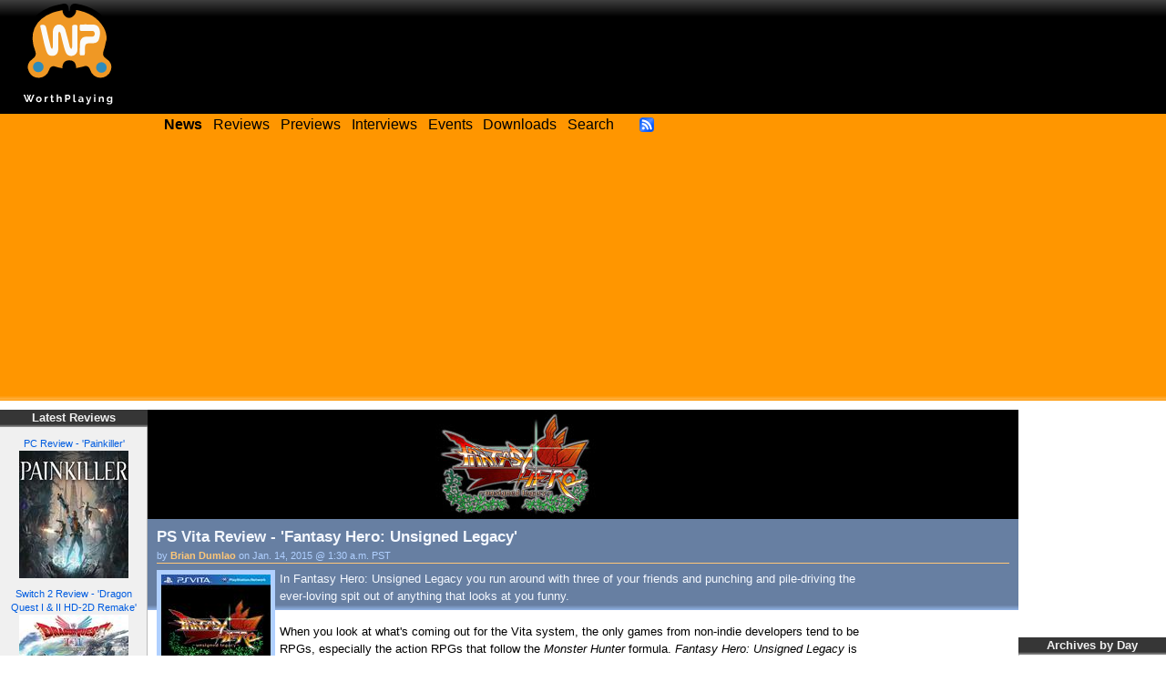

--- FILE ---
content_type: text/html; charset=utf-8
request_url: https://worthplaying.com/article/2015/1/14/reviews/94614-ps-vita-review-fantasy-hero-unsigned-legacy/
body_size: 9392
content:
<!DOCTYPE html PUBLIC "-//W3C//DTD XHTML 1.0 Transitional//EN" "http://www.w3.org/TR/xhtml1/DTD/xhtml1-transitional.dtd">
<html xmlns="http://www.w3.org/1999/xhtml" xml:lang="en" lang="en">
<head>
    <!-- Google tag (gtag.js) -->
    <script async src="https://www.googletagmanager.com/gtag/js?id=G-NH9PCJSN9P"></script> <script>
        window.dataLayer = window.dataLayer || [];
        function gtag(){dataLayer.push(arguments);} gtag('js', new Date());
        gtag('config', 'G-NH9PCJSN9P');
    </script>

    <meta http-equiv="Content-Type" content="text/html; charset=utf-8" />
    <title>Worthplaying | PS Vita Review - &#39;Fantasy Hero: Unsigned Legacy&#39;</title>

    



<meta name="description" content="In Fantasy Hero: Unsigned Legacy you run around with three of your friends and punching and pile-driving the ever-loving spit out of anything that looks at you funny." />

<link rel="canonical" content="http://worthplaying.com/article/2015/1/14/reviews/94614-ps-vita-review-fantasy-hero-unsigned-legacy/" />

<!-- Google Plus Markup -->

<link rel="publisher" href="https://plus.google.com/+WorthPlaying/posts" />

<!-- Schema.org markup for Google+ -->
<meta itemprop="name" content="PS Vita Review - &#39;Fantasy Hero: Unsigned Legacy&#39;" />
<meta itemprop="description" content="In Fantasy Hero: Unsigned Legacy you run around with three of your friends and punching and pile-driving the ever-loving spit out of anything that looks at you funny." />
<meta itemprop="image" content="http://worthplaying.com/wpimages/f/a/fantasyhero/thumbs/381022.jpg" />

<!-- Twitter Card data -->
<meta name="twitter:card" value="summary">
<meta name="twitter:site" content="@worthplaying">
<meta name="twitter:title" content="PS Vita Review - &#39;Fantasy Hero: Unsigned Legacy&#39;">
<meta name="twitter:description" content="In Fantasy Hero: Unsigned Legacy you run around with three of your friends and punching and pile-driving the ever-loving spit out of anything that looks at you funny.">

<meta name="twitter:image" content="http://worthplaying.com/wpimages/f/a/fantasyhero/thumbs/381022.jpg">

<!-- Open Graph data -->
<meta property="og:title" content="PS Vita Review - &#39;Fantasy Hero: Unsigned Legacy&#39;" />
<meta property="og:type" content="article" />
<meta property="og:url" content="http://worthplaying.com/article/2015/1/14/reviews/94614-ps-vita-review-fantasy-hero-unsigned-legacy/" />
<meta property="og:image" content="http://worthplaying.com/wpimages/f/a/fantasyhero/thumbs/381022.jpg" />
<meta property="og:description" content="In Fantasy Hero: Unsigned Legacy you run around with three of your friends and punching and pile-driving the ever-loving spit out of anything that looks at you funny." />
<meta property="og:site_name" content="WorthPlaying" />





    <link rel="shortcut icon" href="/favicon.ico" type="image/x-icon" />
    <link rel="alternate" type="application/rss+xml" title="Worthplaying RSS" href="http://rss.worthplaying.com/worthplaying/" />

    <link rel="stylesheet" type="text/css" media="screen" href="/css/main.css" />

    <script type="text/javascript" src="/js/mootools-1.2.5-core.js"></script>
    <script type="text/javascript" src="/js/swfobject.js"></script>
    <script type="text/javascript" src="/js/main.js"></script>

    <script data-ad-client="ca-pub-7190132360350557" async src="https://pagead2.googlesyndication.com/pagead/js/adsbygoogle.js"></script>

    
    
    
</head>
<body>
<div id="bodywrap">

<div id="header">
    <div class="middle">
        <img id="logo" alt="WorthPlaying Logo" src="/images/logo.svg" />

        <div id="top_banner"><div><iframe allowtransparency="true" align="center" scrolling="no" frameborder="0" src="/google_ad_top.html" name="topad" width="728" height="90" style="width:728px;height:90px;"></iframe></div></div>
    </div>

    <div class="bottom">
        <div class="menu">
            <a href="/news/"><strong>News</strong></a>
            <a href="/news/reviews/">Reviews</a>
            <a href="/news/previews/">Previews</a>
            <a href="/news/interviews/">Interviews</a>
            <a href="/event/">Events</a>
            <a href="http://www.worthdownloading.com">Downloads</a>
            <a href="/search/">Search</a>
            <a id="rsslink" href="http://rss.worthplaying.com/worthplaying/" rel="alternate" type="application/rss+xml"><img alt="Subscribe to RSS" src="/images/16x16-rss-feed.png"/></a>
        </div>
    </div>
</div>






<div id="main"><div id="leftbar"><div class="block game_panes"><h2 class="title">Latest Reviews</h2><div class="content"><div class="pane"><a href="/article/2025/10/30/reviews/148095-pc-review-painkiller/">PC Review - &#39;Painkiller&#39;</a><br /><a href="/article/2025/10/30/reviews/148095-pc-review-painkiller/"><img src="/wpimages/p/a/painkiller/thumbs/629158.jpg" /></a></div><div class="pane"><a href="/article/2025/10/29/reviews/148086-switch-2-review-dragon-quest-i-ii-hd-2d-remake/">Switch 2 Review - &#39;Dragon Quest I &amp; II HD-2D Remake&#39;</a><br /><a href="/article/2025/10/29/reviews/148086-switch-2-review-dragon-quest-i-ii-hd-2d-remake/"><img src="/wpimages/d/r/dragonquestiandiihd2dremake/thumbs/632790.jpg" /></a></div><div class="pane"><a href="/article/2025/10/27/reviews/148066-pc-review-full-metal-schoolgirl/">PC Review - &#39;Full Metal Schoolgirl&#39;</a><br /><a href="/article/2025/10/27/reviews/148066-pc-review-full-metal-schoolgirl/"><img src="/wpimages/f/u/fullmetalschoolgirl/thumbs/635861.jpg" /></a></div><div class="pane"><a href="/article/2025/10/24/reviews/148058-pc-review-pacific-drive-whispers-in-the-woods-dlc/">PC Review - &#39;Pacific Drive&#39; Whispers in the Woods DLC</a><br /><a href="/article/2025/10/24/reviews/148058-pc-review-pacific-drive-whispers-in-the-woods-dlc/"><img src="/wpimages/p/a/pacificdrive/thumbs/572102.jpg" /></a></div><div class="pane links"><div><a href="/article/2025/10/24/reviews/148057-pc-review-the-lonesome-guild/">PC Review - &#39;The Lonesome Guild&#39;</a></div><div><a href="/article/2025/10/23/reviews/148036-xbox-series-x-review-the-outer-worlds-2/">Xbox Series X Review - &#39;The Outer Worlds 2&#39;</a></div><div><a href="/article/2025/10/23/reviews/148035-ps5-review-bounty-star-the-morose-tale-of-graveyard-clem/">PS5 Review - &#39;Bounty Star: The Morose Tale of Graveyard Clem&#39;</a></div><div><a href="/article/2025/10/22/reviews/148015-pc-review-plants-vs-zombies-replanted/">PC Review - &#39;Plants vs. Zombies: Replanted&#39;</a></div></div></div><div class="more"><a href="/news/reviews/">More Reviews &raquo;</a></div></div><div class="block game_panes"><h2 class="title">Latest Previews</h2><div class="content"><div class="pane"><a href="/article/2025/10/28/previews/148078-switchxsxps5pc-preview-ratatan/">Switch/XSX/PS5/PC Preview - &#39;Ratatan&#39;</a><br /><a href="/article/2025/10/28/previews/148078-switchxsxps5pc-preview-ratatan/"><img src="/wpimages/r/a/ratatan/thumbs/638770.jpg" /></a></div><div class="pane"><a href="/article/2025/10/27/previews/148064-pc-preview-fractured-blooms/">PC Preview - &#39;Fractured Blooms&#39;</a><br /><a href="/article/2025/10/27/previews/148064-pc-preview-fractured-blooms/"><img src="/wpimages/f/r/fracturedblooms/thumbs/634167.jpg" /></a></div><div class="pane"><a href="/article/2025/10/13/previews/147915-switchswitch-2ps5xsxpc-preview-demi-and-the-fractured-dream/">Switch/Switch 2/PS5/XSX/PC Preview - &#39;Demi and the Fractured Dream&#39;</a><br /><a href="/article/2025/10/13/previews/147915-switchswitch-2ps5xsxpc-preview-demi-and-the-fractured-dream/"><img src="/wpimages/d/e/demiandthefractureddream/thumbs/642521.jpg" /></a></div><div class="pane"><a href="/article/2025/10/10/previews/147912-switch-2ps5xsxpc-preview-the-legend-of-khiimori/">Switch 2/PS5/XSX/PC Preview - &#39;The Legend of Khiimori&#39;</a><br /><a href="/article/2025/10/10/previews/147912-switch-2ps5xsxpc-preview-the-legend-of-khiimori/"><img src="/wpimages/w/i/windstormthelegendofkhiimori/thumbs/643026.jpg" /></a></div><div class="pane links"><div><a href="/article/2025/10/10/previews/147911-ps5xsxpc-preview-aila/">PS5/XSX/PC Preview - &#39;A.I.L.A&#39;</a></div><div><a href="/article/2025/10/8/previews/147876-switch-2switchps5xsxpc-preview-d-topia/">Switch 2/Switch/PS5/XSX/PC Preview - &#39;D-topia&#39;</a></div><div><a href="/article/2025/9/27/previews/147755-ps5xsxpc-preview-pragmata/">PS5/XSX/PC Preview - &#39;Pragmata&#39;</a></div><div><a href="/article/2025/9/27/previews/147754-ps5xsxpc-preview-bounty-star-the-morose-tale-of-graveyard-clem/">PS5/XSX/PC Preview - &#39;Bounty Star: The Morose Tale of Graveyard Clem&#39;</a></div></div></div><div class="more"><a href="/news/previews/">More Previews &raquo;</a></div></div><div class="block ad"><h2 class="title">Advertising</h2><div class="content"><iframe allowtransparency="true" align="center" scrolling="no" frameborder="0" src="/google_ad_left.html" name="leftad" width="120" height="600" style="width:120px;height:600px;"></iframe><br /><br /><iframe allowtransparency="true" align="center" scrolling="no" frameborder="0" src="/ad_left.html" style="width:120px;height:600px;"></iframe></div></div></div><div id="mainsubcontainer"><div id="flashad"><div class="flashad"><div class="inner"><iframe allowtransparency="true" align="center" scrolling="no" frameborder="0" src="/google_ad_square.html" name="flashad" width="300" height="250" style="width:300px;height:250px;"></iframe></div></div><div id="rightbar"><div class="block minicalendar"><h2 class="title">Archives by Day</h2><div class="inner"><table class="minicalendar"><caption><a href="/archive/2025/">October 2025</a></caption><thead><tr><th>Su</th><th>M</th><th>Tu</th><th>W</th><th>Th</th><th>F</th><th>Sa</th></tr></thead><tbody><tr><td></td><td></td><td></td><td><a href="/archive/2025/10/1/">1</a></td><td><a href="/archive/2025/10/2/">2</a></td><td><a href="/archive/2025/10/3/">3</a></td><td><a href="/archive/2025/10/4/">4</a></td></tr><tr><td><a href="/archive/2025/10/5/">5</a></td><td><a href="/archive/2025/10/6/">6</a></td><td><a href="/archive/2025/10/7/">7</a></td><td><a href="/archive/2025/10/8/">8</a></td><td><a href="/archive/2025/10/9/">9</a></td><td><a href="/archive/2025/10/10/">10</a></td><td><a href="/archive/2025/10/11/">11</a></td></tr><tr><td><a href="/archive/2025/10/12/">12</a></td><td><a href="/archive/2025/10/13/">13</a></td><td><a href="/archive/2025/10/14/">14</a></td><td><a href="/archive/2025/10/15/">15</a></td><td><a href="/archive/2025/10/16/">16</a></td><td><a href="/archive/2025/10/17/">17</a></td><td><a href="/archive/2025/10/18/">18</a></td></tr><tr><td><a href="/archive/2025/10/19/">19</a></td><td><a href="/archive/2025/10/20/">20</a></td><td><a href="/archive/2025/10/21/">21</a></td><td><a href="/archive/2025/10/22/">22</a></td><td><a href="/archive/2025/10/23/">23</a></td><td><a href="/archive/2025/10/24/">24</a></td><td><a href="/archive/2025/10/25/">25</a></td></tr><tr><td><a href="/archive/2025/10/26/">26</a></td><td><a href="/archive/2025/10/27/">27</a></td><td><a href="/archive/2025/10/28/">28</a></td><td><a href="/archive/2025/10/29/">29</a></td><td><a href="/archive/2025/10/30/">30</a></td><td><a href="/archive/2025/10/31/">31</a></td><td></td></tr></tbody></table></div></div><div class="block"><h2 class="title"><a href="/game/8873-fantasy-hero-unsigned-legacy/" >Fantasy Hero: Unsigned Legacy</a></h2><div class="content"><strong>Platform(s):</strong> PlayStation Vita<br /><strong>Genre:</strong> Action<br /><strong>Publisher:</strong>
    
    Arc System Works
    
    <br /><strong>Developer:</strong>
    
    Arc System Works
    
    <br /><strong>Release Date:</strong>
        
            Dec. 2, 2014 (US),
            Q1 2015 (EU)
        
    
    </div></div><div class="block"><h2 class="title"><a href="/reviewer/briandumlao/">About Brian Dumlao</a></h2><div class="content">After spending several years doing QA for games, I took the next logical step: critiquing them. Even though the Xbox One is my preferred weapon of choice, I&#39;ll play and review just about any game from any genre on any system. </div></div><div class="block ad"><h2 class="title">Advertising</h2><div class="content"><p>As an Amazon Associate, we earn commission from qualifying purchases.</p><iframe allowtransparency="true" align="center" scrolling="no" frameborder="0" src="/google_ad_right.html" width="160" height="600" style="width:160px;height:600px;"></iframe><br /><br /><iframe allowtransparency="true" align="center" scrolling="no" frameborder="0" src="/ad_right.html" style="width:160px;height:600px;"></iframe><br /><br /><iframe src="//rcm-na.amazon-adsystem.com/e/cm?t=worthplaying1-20&o=1&p=14&l=bn1&mode=videogames&browse=468642&fc1=000000&lt1=_blank&lc1=3366FF&bg1=FFFFFF&f=ifr" marginwidth="0" marginheight="0" width="160" height="600" border="0" frameborder="0" style="border:none;" scrolling="no"></iframe></div></div></div></div></div><!-- mainsubcontainer --><div id="content" class="article"><div class="game_banner"><a href="/game/8873-fantasy-hero-unsigned-legacy/"><img src="/wpimages/f/a/fantasyhero/381021.jpg" /></a></div><div class="main_summary"><h2>PS Vita Review - &#39;Fantasy Hero: Unsigned Legacy&#39;</h2><h3>by <a href="/reviewer/briandumlao/">Brian Dumlao</a> on Jan. 14, 2015 @ 1:30 a.m. PST</h3><div class="content for_game"><img src="/wpimages/f/a/fantasyhero/thumbs/381022.jpg" /> In Fantasy Hero: Unsigned Legacy you run around with three of your friends and punching and pile-driving the ever-loving spit out of anything that looks at you funny.</div></div><div class="storywrap"><div class="story"><p>When you look at what's coming out for the Vita system, the only games from non-indie developers tend to be RPGs, especially the action RPGs that follow the <em>Monster Hunter</em> formula. <em>Fantasy Hero: Unsigned Legacy</em> is another of these games, though it's specifically available as a downloadable-only title. It's from Arc System Works, a developer known mostly for fighting games like <em>Guilty Gear</em> and <em>Blazblue</em>.</p><p>Long ago, the world was a peace, and every human and animal lived in harmony. That peaceful time was shattered by alien being known as Decoders, who conquered the world in the blink of an eye. The remaining humans were sent into hiding on the outskirts of the world, hoping to live without getting caught and exterminated. After 12 years, a new material called the Hero Artes has been found. It could give the humans a fighting chance, and with the help of a ragtag bunch of heroes, the tide may turn in humanity's favor.</p><div class="images"><div class="thumbnail"><a href="/article/2015/1/14/reviews/94614/images/378480/"><img src="/wpimages/f/a/fantasyhero/thumbs/378480.jpg" /></a></div><br class="clearleft" /></div><p>With a familiar tale come some familiar tropes. The Decoders may have nearly completed world domination, but they have a hidden agenda that the heroes won't know about until much later. Your supporting characters include an overly clingy childhood friend and a no-nonsense leader who found the new weapons. Your party consists of a brash youth, a masked wrestler deeply committed to honor, a stoic and emotionless girl, and a turncoat Decoder who's forever indebted to being rescued. The story becomes very predictable to those who have watched anime series before, and the game does nothing to change the storytelling formula. It works, but don't expect anything really gripping.</p><p>Like many action RPGs on the system, there's plenty of influence from the ever=popular <em>Monster Hunter</em> series. Your hub is a rather static town that has a shopkeeper for items and a blacksmith for weapons. All of your missions are picked up from a bulletin board, and those missions come with various rewards, depending on the difficulty level you've selected. The missions vary wildly between kill quota missions and item retrieval ones, and lots of story and side missions will keep you busy.</p><p>Beyond that basic structure, <em>Fantasy Hero</em> differs from the formula in a few ways. Instead of giving you the ability to create your own character, you pick from the four different heroes, all of whom differ in their class abilities. Mask the Shout, for example, is your big melee guy while Haul Keeling is your ranger. The game is also presented in a slanted top-down view similar to <em>Diablo</em>, with the combat system mimicking that as enemies try to gang up on you from all sides. There's also an abundance of loot to pick up, and while the selection isn't as extensive as one would hope (you never get any armor, for example), there's still plenty to pick up. One nice change is that you can automatically send any item you pick up to your treasure chest, freeing you from the burden of managing your inventory between missions.</p><div class="images"><div class="thumbnail"><a href="/article/2015/1/14/reviews/94614/images/378479/"><img src="/wpimages/f/a/fantasyhero/thumbs/378479.jpg" /></a></div><br class="clearleft" /></div><p>The combination of these elements creates an RPG that, in many ways, is more focused on grinding and looting. Aside from picking up a variety of weapons to use, you can also dismantle them for parts to upgrade your current weapon. You can also infuse your weapons with different abilities, like defensive or attack bonuses. Though these weapons have upgrade limits, it gives them a little more depth. Your XP also gives your character plenty of bonuses, including increased magic abilities and elemental buffs. With the amount of side-quests in the game and their variation in difficulty, it's an impetus for constantly going out there to get stronger and get better items, so you can repeat the cycle again.</p><p>For the most part, this is a game that is really suited to being on a portable system goes. Stages are short enough that you can complete most quests in a few minutes. The story is also quite short, so it doesn't feel like it drags on. Loading and saving are rather quick, though not instantaneous, so moving from task to task is fast enough. The combat system is simple enough for pick up and play, so players don't have to fumble through manuals to find hidden abilities. Inventory is also shared between your different classes.</p><p>As with many of the action RPGs on the system, this title was really meant to be experienced in multiplayer. With up to four players fighting together, the gameplay flows nicely, thanks to the differences in classes and the short stages. What is detrimental to the multiplayer is its lack of online play, something that also plagues most action RPGs on the Vita. With the prospect of ad-hoc play still not catching on in North America, it can be rather tough to get everyone together for a few missions, though the relatively low price of the game helps to lower that entry barrier.</p><div class="images"><div class="thumbnail"><a href="/article/2015/1/14/reviews/94614/images/378478/"><img src="/wpimages/f/a/fantasyhero/thumbs/378478.jpg" /></a></div><br class="clearleft" /></div><p>Other issues plague the title from a gameplay standpoint. While most of the levels are short, longer ones do exist but do so without any checkpoints or pause system. Any death results in you restarting at the beginning of the level, so the longer levels can be frustrating, even if you get to keep the items and XP you've accumulated. &nbsp;Though the combat system is simple enough to grasp, it also means that it is devoid of depth. No matter how far you get and how much you power up your characters, your attacks remain rather stagnant. The camera is immobile, so you can't change the zoom level or rotation. This wouldn't be so bad if it didn't mean that you could easily walk into traps that are only visible from certain angles. The camera sometimes sticks to an area for far too long, causing some abrupt shifts and giving some enemies an unfair advantage.</p><p>Graphically, <em>Fantasy Hero</em> is good, if rather simple. The stages lack variety and interesting detail, but they're colorful, and the game moves at a steady 60 frames per second. The heroes look and animate fine, as do the enemies, though seeing giant chickens, gelatin molds, and flying hamburgers with boxing gloves doesn't invoke fear. Aside from the camera issues mentioned earlier, the presentation suffers from the way the game handles text. For some reason, the cut scenes have text with so little spacing between words that it can be a chore to discern what's being said. Other times, the menus feature text so small that it's difficult to read, especially at a glance. The latter can be mitigated if you're playing the game on a PlayStation TV, but that's not an excuse.</p><div class="images"><div class="thumbnail"><a href="/article/2015/1/14/reviews/94614/images/378477/"><img src="/wpimages/f/a/fantasyhero/thumbs/378477.jpg" /></a></div><br class="clearleft" /></div><p>The sound feels rather unfocused. There's a medley of different music types used for each situation, and some feel like they don't fit the situation. There are lots of heavy guitar riffs that usually play when talking to your teammates at your hideout, and the tunes don't change according to the scene's mood. Music in the overworld tends to be bouncy, again ignoring the mood. Despite the varying styles, none of the tracks really stick with you. Elsewhere, the sound effects are clear enough, with some monsters giving off grunts that are more comedic than threatening. The voice work is fine, as it's all done in Japanese, though you should expect tropes to be in full effect here, including high-pitched girls and barely audible characters.</p><p><em>Fantasy Hero: Unsigned Legacy</em> is a decent action RPG but nothing more. The gameplay is flawed but works well enough to be fun, and the difference in play styles between the four characters gives the player some incentive to replay the game as a different class. The levels are short enough for portable play, but longer stages could've used some checkpoints, especially given the lack of a pause function in the game. The presentation is a bit sloppy, and the story doesn't stand out in the crowded genre. <em>Fantasy Hero</em> is a title that genre fans will want to check out — but not before playing some of the better ones on the system first.</p><p><strong>Score: 6.0/10</strong></p><div class="images"><div class="thumbnail"><a href="/article/2015/1/14/reviews/94614/images/378476/"><img src="/wpimages/f/a/fantasyhero/thumbs/378476.jpg" /></a></div><br class="clearleft" /></div><br /><a href="/game/8873-fantasy-hero-unsigned-legacy/">More articles about <strong>Fantasy Hero: Unsigned Legacy</strong></a></div></div><script text="text/javascript">
WPHacks.height_padding = 50;
</script><div class="comments"><div id="disqus_thread"></div><script type="text/javascript">
/* <![CDATA[ */

	var disqus_shortname = 'worthplaying';
	var disqus_identifier = "article-94614";
	var disqus_url = "http://worthplaying.com/article/2015/1/14/reviews/94614-ps-vita-review-fantasy-hero-unsigned-legacy/";
	var disqus_title = "PS Vita Review - 'Fantasy Hero: Unsigned Legacy'";

	/* * * DON'T EDIT BELOW THIS LINE * * */
	(function() {
		var dsq = document.createElement('script'); dsq.type = 'text/javascript'; dsq.async = true;
		dsq.src = '//' + disqus_shortname + '.disqus.com/embed.js';
		(document.getElementsByTagName('head')[0] || document.getElementsByTagName('body')[0]).appendChild(dsq);
	})();
/* ]]> */
</script><noscript>Please enable JavaScript to view the <a href="//disqus.com/?ref_noscript">comments powered by Disqus.</a></noscript><a href="//disqus.com" class="dsq-brlink">blog comments powered by <span class="logo-disqus">Disqus</span></a></div><div id="lowersolicitation"><iframe allowtransparency="true" align="center" scrolling="no" frameborder="0" src="/solicit_wide.html" width="728" height="90" style="width:728px;height:90px;"></iframe><iframe allowtransparency="true" align="center" scrolling="no" frameborder="0" src="/solicit_square.html" width="300" height="250" style="width:300px;height:250px;"></iframe></div></div></div><!-- main -->


<div class="clear"></div>
<div id="footer">




<div class="wrap"><div class="innerwrap">

<ul class="left">
    <li><h2>Quick Links</h2></li>
    <li><a href="/news/">News</a></li>
    <li><a href="/archive/current/">Archives</a></li>
    <li><a href="/reviewer/">Reviewers</a></li>
</ul>

<ul class="center">
    <li><h2>Latest Articles</h2></li>
    

<li><a href="/article/2025/10/31/news/148110-frostpunk-2-to-get-fractured-utopias-dlc-in-december-trailer/">&#39;Frostpunk 2&#39; To Get Fractured Utopias DLC In December -...</a></li>

<li><a href="/article/2025/10/31/news/148109-final-fantasy-vii-remake-intergrade-shows-off-xbox-series-xs-and-nintendo-switch-2-upgrades-screens/">&#39;Final Fantasy VII Remake Intergrade&#39; Shows Off Xbox Series...</a></li>

<li><a href="/article/2025/10/31/news/148108-friday-october-31-2025-shipping-announcements/">Friday, October 31, 2025 Shipping Announcements</a></li>

<li><a href="/article/2025/10/31/news/148107-arc-raiders-2025-roadmap-details-november-december-content-updates/">&#39;Arc Raiders&#39; 2025 Roadmap Details November &amp; December...</a></li>

<li><a href="/article/2025/10/31/news/148106-final-fantasy-xiv-online-v74-into-the-mist-update-gets-december-date-reveals-first-details-trailer/">&#39;Final Fantasy XIV Online&#39; v7.4: Into the Mist Update Gets...</a></li>


</ul>

<ul class="right">
    <li><h2>Everything else</h2></li>
    <li><a href="/about/">About</a></li>
    <li><a href="/recruiting/">Join Us!</a></li>
    <li><a href="/privacy/">Privacy Policy</a></li>
    <li>&copy;2000-2025 Worthplaying</li>
</ul>

<br class="clear" />
</div></div>

<script src="//www.google-analytics.com/urchin.js" type="text/javascript"></script> 
<script type="text/javascript"> 
_uacct = "UA-1421496-1"; 
urchinTracker(); 
</script>


</div>

</div>
</body>
</html>


--- FILE ---
content_type: text/html
request_url: https://worthplaying.com/google_ad_left.html
body_size: 294
content:
<html>
<body style="padding: 0; margin: 0">
<script async src="//pagead2.googlesyndication.com/pagead/js/adsbygoogle.js"></script>
<!-- wp-left -->
<ins class="adsbygoogle"
    style="display:inline-block;width:120px;height:600px"
    data-ad-client="ca-pub-7190132360350557"
    data-ad-slot="5160688820"></ins>
<script>
(adsbygoogle = window.adsbygoogle || []).push({});
</script>
</body>
</html>


--- FILE ---
content_type: text/html
request_url: https://worthplaying.com/ad_left.html
body_size: 219
content:
<html>
<body style="padding: 0; margin: 0" align="center">
<script type="text/javascript"><!--
	e9 = new Object();
    e9.size = "120x600";
//--></script>
<script type="text/javascript" src="//tags.expo9.exponential.com/tags/WorthPlaying/ROS/tags.js"></script>
</body>
</html>


--- FILE ---
content_type: text/html
request_url: https://worthplaying.com/google_ad_square.html
body_size: 295
content:
<html>
<body style="padding: 0; margin: 0">
<script async src="//pagead2.googlesyndication.com/pagead/js/adsbygoogle.js"></script>
<!-- wp-square -->
<ins class="adsbygoogle"
    style="display:inline-block;width:300px;height:250px"
    data-ad-client="ca-pub-7190132360350557"
    data-ad-slot="3963157228"></ins>
<script>
(adsbygoogle = window.adsbygoogle || []).push({});
</script>
</body>
</html>


--- FILE ---
content_type: text/html
request_url: https://worthplaying.com/google_ad_right.html
body_size: 293
content:
<html>
<body style="padding: 0; margin: 0">
<script async src="//pagead2.googlesyndication.com/pagead/js/adsbygoogle.js"></script>
<!-- wp-right -->
<ins class="adsbygoogle"
    style="display:inline-block;width:160px;height:600px"
    data-ad-client="ca-pub-7190132360350557"
    data-ad-slot="3683955626"></ins>
<script>
(adsbygoogle = window.adsbygoogle || []).push({});
</script>
</body>
</html>


--- FILE ---
content_type: text/html; charset=utf-8
request_url: https://www.google.com/recaptcha/api2/aframe
body_size: 266
content:
<!DOCTYPE HTML><html><head><meta http-equiv="content-type" content="text/html; charset=UTF-8"></head><body><script nonce="3JvD-vZNsHwGzr4sjBgTAw">/** Anti-fraud and anti-abuse applications only. See google.com/recaptcha */ try{var clients={'sodar':'https://pagead2.googlesyndication.com/pagead/sodar?'};window.addEventListener("message",function(a){try{if(a.source===window.parent){var b=JSON.parse(a.data);var c=clients[b['id']];if(c){var d=document.createElement('img');d.src=c+b['params']+'&rc='+(localStorage.getItem("rc::a")?sessionStorage.getItem("rc::b"):"");window.document.body.appendChild(d);sessionStorage.setItem("rc::e",parseInt(sessionStorage.getItem("rc::e")||0)+1);localStorage.setItem("rc::h",'1762090904901');}}}catch(b){}});window.parent.postMessage("_grecaptcha_ready", "*");}catch(b){}</script></body></html>

--- FILE ---
content_type: text/html; charset=utf-8
request_url: https://www.google.com/recaptcha/api2/aframe
body_size: -273
content:
<!DOCTYPE HTML><html><head><meta http-equiv="content-type" content="text/html; charset=UTF-8"></head><body><script nonce="1vabplW3dVKQvDHf6iSLdQ">/** Anti-fraud and anti-abuse applications only. See google.com/recaptcha */ try{var clients={'sodar':'https://pagead2.googlesyndication.com/pagead/sodar?'};window.addEventListener("message",function(a){try{if(a.source===window.parent){var b=JSON.parse(a.data);var c=clients[b['id']];if(c){var d=document.createElement('img');d.src=c+b['params']+'&rc='+(localStorage.getItem("rc::a")?sessionStorage.getItem("rc::b"):"");window.document.body.appendChild(d);sessionStorage.setItem("rc::e",parseInt(sessionStorage.getItem("rc::e")||0)+1);localStorage.setItem("rc::h",'1762090904901');}}}catch(b){}});window.parent.postMessage("_grecaptcha_ready", "*");}catch(b){}</script></body></html>

--- FILE ---
content_type: text/html; charset=utf-8
request_url: https://www.google.com/recaptcha/api2/aframe
body_size: -250
content:
<!DOCTYPE HTML><html><head><meta http-equiv="content-type" content="text/html; charset=UTF-8"></head><body><script nonce="UiSXrpNqMeAgZCYwSfycGw">/** Anti-fraud and anti-abuse applications only. See google.com/recaptcha */ try{var clients={'sodar':'https://pagead2.googlesyndication.com/pagead/sodar?'};window.addEventListener("message",function(a){try{if(a.source===window.parent){var b=JSON.parse(a.data);var c=clients[b['id']];if(c){var d=document.createElement('img');d.src=c+b['params']+'&rc='+(localStorage.getItem("rc::a")?sessionStorage.getItem("rc::b"):"");window.document.body.appendChild(d);sessionStorage.setItem("rc::e",parseInt(sessionStorage.getItem("rc::e")||0)+1);localStorage.setItem("rc::h",'1762090905076');}}}catch(b){}});window.parent.postMessage("_grecaptcha_ready", "*");}catch(b){}</script></body></html>

--- FILE ---
content_type: text/html; charset=utf-8
request_url: https://www.google.com/recaptcha/api2/aframe
body_size: -273
content:
<!DOCTYPE HTML><html><head><meta http-equiv="content-type" content="text/html; charset=UTF-8"></head><body><script nonce="JY0HjZ1uYy-ofy7QXNoGTw">/** Anti-fraud and anti-abuse applications only. See google.com/recaptcha */ try{var clients={'sodar':'https://pagead2.googlesyndication.com/pagead/sodar?'};window.addEventListener("message",function(a){try{if(a.source===window.parent){var b=JSON.parse(a.data);var c=clients[b['id']];if(c){var d=document.createElement('img');d.src=c+b['params']+'&rc='+(localStorage.getItem("rc::a")?sessionStorage.getItem("rc::b"):"");window.document.body.appendChild(d);sessionStorage.setItem("rc::e",parseInt(sessionStorage.getItem("rc::e")||0)+1);localStorage.setItem("rc::h",'1762090905127');}}}catch(b){}});window.parent.postMessage("_grecaptcha_ready", "*");}catch(b){}</script></body></html>

--- FILE ---
content_type: text/html; charset=utf-8
request_url: https://www.google.com/recaptcha/api2/aframe
body_size: -273
content:
<!DOCTYPE HTML><html><head><meta http-equiv="content-type" content="text/html; charset=UTF-8"></head><body><script nonce="ApDkqi-L4rU0gq8gCthuGQ">/** Anti-fraud and anti-abuse applications only. See google.com/recaptcha */ try{var clients={'sodar':'https://pagead2.googlesyndication.com/pagead/sodar?'};window.addEventListener("message",function(a){try{if(a.source===window.parent){var b=JSON.parse(a.data);var c=clients[b['id']];if(c){var d=document.createElement('img');d.src=c+b['params']+'&rc='+(localStorage.getItem("rc::a")?sessionStorage.getItem("rc::b"):"");window.document.body.appendChild(d);sessionStorage.setItem("rc::e",parseInt(sessionStorage.getItem("rc::e")||0)+1);localStorage.setItem("rc::h",'1762090905539');}}}catch(b){}});window.parent.postMessage("_grecaptcha_ready", "*");}catch(b){}</script></body></html>

--- FILE ---
content_type: text/css
request_url: https://worthplaying.com/css/main.css
body_size: 3040
content:
@import "reset.css";

body { height: 100%; min-height: 100%; min-width: 980px; }

body { background: #fff; color: #000; margin: 0; padding: 0; font-size: 0.825em; font-family: Arial, serif; }

iframe { margin: 0; padding: 0; }

li { margin-left: 1.5em; }
h1 { font-size: 1.5em; font-weight: bold; }
h2 { font-size: 1.3em; font-weight: bold; }
h3 { font-size: 0.825em; }

em { font-style: italic; }

a:visited,
a:link { text-decoration: none; color: #005ce0; }
a:hover { text-decoration: underline; }

blockquote { margin: 1em 3em; padding-left: 1em; border-left: 2px solid #3d9ad1;}

.clear { clear: both; }
.rclear { clear: right; }
.lclear { clear: left; }

div#header { background: #000; color: #fff; }

div#header .menu { font-size: 1.2em; height: 1.6em; padding-left: 0.5em; margin-left: 172px; }
div#header .menu a:visited,
div#header .menu a:link { color: #000; margin-right: 0.5em; height: 1.6em; }
div#header .menu a#rsslink { margin-left: 1em; }
div#header .menu a#rsslink > img { vertical-align: text-bottom; }

div#header .middle { background: #000 url(/images/header-middle-bg.png) repeat-x; height: 125px; }
div#header .middle img#logo { position: absolute; height: 122px; width: 152px; }
div#header .middle div#top_banner { margin-left: 152px; padding-top: 10px; height: 110px; }
div#header .middle div#top_banner > div { margin: 0 auto; width: 728px; }

div#header .bottom { background: #ff9600 url(/images/header-bottom-bg.png) repeat-x bottom left; }

div#leftbar { position: absolute; width: 162px; background: #f0f0f0 url(/images/bar-bg.png) 100% 0 repeat-y; }

div#rightbar { float: right; width: 162px; background: #f0f0f0 url(/images/bar-bg.png) 0 0 repeat-y; }

div#rightbar,
div#leftbar { font-size: 0.825em; font-size: 0.725em; font-size: 0.8em; }

div#flashad { float: right; height: 260px; }
div#flashad div.flashad { height: 250px; width: 310px; text-align: right; }
div#flashad div.flashad > div.inner { width: 300px; float: right; clear: right; }

div#content { margin-left: 162px; margin-right: 162px; padding-bottom: 0.5em; }

div#lowersolicitation iframe { display: block; margin: 10px auto; }

div#footer { background: #000; font-size: 0.65em; color: #f0f0f0; clear: both; }
div#footer a:visited,
div#footer a:link { color: #66a3ff; }
div#footer div.wrap { padding: 15px 0 25px 0; margin: 0 162px 0 162px; background: #000 url(/images/footer-bg.png) 0 0 repeat-x; }
div#footer div.innerwrap { width: 685px; margin: 0 auto; }

div#footer li { list-style: none; }
div#footer h2 { color: #ffff76; }

div#footer ul { float: left; }
div#footer ul.left { width: 150px; }
div#footer ul.center { width: 350px; }
div#footer ul.right { width: 185px; }

/* Calendar Nav
-------------------------------------- */
div.archive div#nav {
	font-size: 1.1em;
	padding: 0.1em 0.5em 0.2em 0.5em;
	background: #677fa2 url(/images/blue-bottom-bg.png) 0 100% repeat-x;
	margin-bottom: 1em;
}
div.archive div#nav a:visited,
div.archive div#nav a:link { color: #f4f8ff; margin-left: 0.5em; }

/* Calendar
-------------------------------------- */
div.archive table.month {
	display: inline-block;
	vertical-align: top;
	margin: 0 1em 2em 1em;
	border-collapse: collapse;
}
div.archive table.month caption {
	padding-bottom: 0.3em;
	font-weight: bold;
	font-size: 1.05em;
	text-align: center;
}
div.archive table.month td,
div.archive table.month th { text-align: center; border: solid 1px #f0f0f0; }

div.archive table.month td { padding: 0.2em; }
div.archive table.month th { background: #f0f0f0; }
div.archive table.month td.today { font-weight: bold; }

/* News List
-------------------------------------- */
div.news { padding: 0.5em 15px; }

div.news div.entry { margin-bottom: 1em; }
div.news div.entry h2 a:visited,
div.news div.entry h2 a:link { color: #000; }

div.news div.entry h3 { color: #676760;	}
div.news div.entry h3 a:visited,
div.news div.entry h3 a:link { font-weight: bold; }

div.news div.entry > div.summary { margin: 0; }
div.news div.entry div.links { font-size: 0.825em; margin-top: 0.5em; }
div.news div.entry div.links a:visited,
div.news div.entry div.links a:link { font-weight: bold; }

div#news_links { text-align: right; color: #ff9600; font-weight: bold; padding: 0.5em 1em 0.5em 0.5em; }
div.news_nav div.next { float: right; margin-right: 10px; font-weight: bold; }
div.news_nav div.prev { float: left; margin-left: 10px; font-weight: bold; }

/* Article/Game Main Summary
-------------------------------------- */
div.game_banner { background: #000; text-align: center; }
div.game_banner a:visited,
div.game_banner a:link { color: #ffff76; }

div.main_summary { color: #f4f8ff; background: #677fa2 url(/images/blue-bottom-bg.png) 0 100% repeat-x; padding: 0.5em 10px; }

div.main_summary a:visited,
div.main_summary a:link { color: #ffc777; font-weight: bold; }
div.main_summary h2 { color: #f4f8ff; }
div.main_summary h3 { color: #b0d0ff; border-bottom: 1px solid #ffc777; }
div.main_summary div.content { margin-top: 0.5em; }
div.main_summary div.content.for_game img { float: left; margin-right: 5px; border: 5px solid #b0d0ff; }

div.main_summary div.links a:link { font-weight: bold; }

div.game div.main_summary h2 { border-bottom: 1px solid #ffc777; }

/* Article Story
-------------------------------------- */
div.story { padding: 0.8em 15px; }
div.story p { margin: 0.25em 0 1em 0; }
div.story ul { margin: 0.25em 0 1em 0; }
div.story li { margin-left: 2.0em; }
div.story div.thumbnail { display: inline-block; margin: 0 5px 5px 0; }
div.story div.images { text-align: center; }
div.story img.ptitle { float: left; margin-right: 10px; }

div.story table.list { margin: 0 auto; }
div.story table.list thead th { background-color: #f5f5f5; color: #444; border-bottom: 1px solid #dedede; border-top: 1px solid #eee; font-weight: bold; padding: 0 7px 0 4px; }
div.story table.list thead th:first-child { border-left: 1px solid #eee; }
div.story table.list thead th:last-child { border-right: 1px solid #dedede; }
div.story table.list tbody td { border-bottom: 1px solid #eee; border-right: 1px solid #dedede; padding: 2px 7px 0 4px; }
div.story table.list tbody td:first-child { border-left: 1px solid #dedede; }
div.story table td.right,
div.story table th.right { text-align: right; }

/* Article Comments
-------------------------------------- */
div.comments { padding: 0.8em 15px; }

/* Blocks
-------------------------------------- */
div.block { margin-bottom: 15px; }
div.block div.content { margin: 0 5px; }
div.block h2.title { font-size: 1.2em; text-align: center; background: #363636 url(/images/block-dark-bottom-bg.png) 0 100% repeat-x; color: #f0f0f0; }

div.block h2.title a:visited,
div.block h2.title a:link { color: #b0d0ff; }

/* Top Story */
div.block.topstory div.content { text-align: center; }

/* (P)review Block
-------------------------------------- */
div.block.game_panes div.content,
div.block.game_panes div.content { text-align: center; }
div.block.game_panes div.content div.pane { margin: 1em auto; }
div.block.game_panes div.content div.pane.links > div { margin-top: 1em; line-height: 1.2em; }
div.block.game_panes div.more { margin-right: 0.5em; text-align: right; font-weight: bold; }

/* Calendar Block
-------------------------------------- */
div.block.minicalendar h2.title { margin-bottom: 4px; }
div.block.minicalendar div.inner { background: #363636 url(/images/block-dark-bottom-bg.png) 0 100% repeat-x; color: #f0f0f0; padding-bottom: 5px; margin-bottom: 10px; }
div.block.minicalendar table.minicalendar { border-collapse: collapse; width: 100%; }

div.block.minicalendar caption { font-size: 1.2em; text-align: center; background: #363636 url(/images/block-dark-bottom-bg.png) 0 100% repeat-x; color: #f0f0f0; }

div.block.minicalendar th { border-bottom: solid 1px #f0f0f0; border-top: solid 1px #f0f0f0; }

div.block.minicalendar td + td,
div.block.minicalendar th + th { border-left: solid 1px #f0f0f0; }

div.block.minicalendar td,
div.block.minicalendar th { text-align: center; }

div.block.minicalendar a:visited,
div.block.minicalendar a:link { color: #b0d0ff; }

/* Ad Block
-------------------------------------- */
div.block.ad div.content { text-align: center; margin: 0; padding: 0;}
div.block.ad_no_title div.content { text-align: center; }
div.block.ad_no_title h2.title { display: none; }

/* Pagination
-------------------------------------- */
div.pagination {
	margin: 0 10px;
	padding: 3px 5px 0 5px;
	background: #f0f0f0 url(/images/pagination-bg.png) 0 0 no-repeat;
	border-bottom: 3px solid #333;
	font-size: 0.825em;
	font-weight: bold;
}

div.pagination span.links { margin-left: 1em; }
div.pagination a:visited,
div.pagination a:link { margin-left: 0.5em; }


/* Game
-------------------------------------- */
div.game > h2 { margin-left: 10px; margin-top: 0.5em; }

/* Event
-------------------------------------- */
div.login,
div.event { padding-top: 0.5em; padding-left: 10px; padding-right: 10px; }

/* Gallery
-------------------------------------- */
div.gallery { margin-left: 10px; padding-top: 1em; }
div.gallery div.row { width: 625px; margin: 0 auto; }
div.gallery div.thumbnail { display: inline-block; margin: 0 5px 10px 0; }

/* View Image
-------------------------------------- */
div#viewimage { padding: 0.5em 15px; background: #000; margin: 0 auto; text-align: center; }

div#viewimage a:visited,
div#viewimage a:link { color: #66a3ff; }

div#imagenav div+div { margin-left: 1em; }
div#imagenav div.center,
div#imagenav div.next,
div#imagenav div.prev { display: inline-block; position: relative; width: 120px; height: 90px; }
div#imagenav div.prev img.arrow { position: absolute; left: 20px; top: 10px; opacity: 0.6; }
div#imagenav div.next img.arrow { position: absolute; right: 20px; top: 10px; opacity: 0.6; }
div#imagenav div.prev a:hover img.arrow,
div#imagenav div.next a:hover img.arrow { opacity: 0.9; }

/* Search
--------------------------------------- */
div.search div.search_form { margin-left: 10px; padding-top: 1em; }
div.search h2.search { margin-left: 10px; margin-bottom: 1em; }

/* Reviewer
--------------------------------------- */
div.reviewer h2.reviewer { margin-left: 10px; padding-top: 1em; }
div.reviewer.list h2.reviewer { padding-top: 0; }

/* About
--------------------------------------- */
div.about { padding-left: 10px; }
div.about h1 { padding-top: 0.5em; }
div.about table.contacts td { padding-right: 1.5em; }
div.about table.contacts th h2 { border-bottom: 1px solid #000; margin: 0 1.5em 0.5em 0; }
div.about table.contacts p { margin-bottom: 0.7em; }
div.about table.contacts p > span { font-weight: bold; font-size: 1.1em; }

/* Privacy
--------------------------------------- */
div.privacy { padding-left: 10px; }
div.privacy h1 { padding-top: 0.5em; }

/* Recruiting
--------------------------------------- */
div.recruiting { padding-left: 10px; padding-top: 1em; }
div.recruiting h2 { text-align: center; margin-bottom: 0.7em; }
div.recruiting p { margin-bottom: 0.7em; }

/* Error stuff
--------------------------------------- */
div#content.error { padding-left: 10px; padding-top: 1em; }

div.contest { padding: 0.5em 15px; }

/* Youtube Embedded iframes
--------------------------------------- */
iframe.youtube {
  display: block;
  margin: 0 auto;
}

/* Playwire embedded video
--------------------------------------- */
div.playwire div {
  margin: 0 auto; 
}
